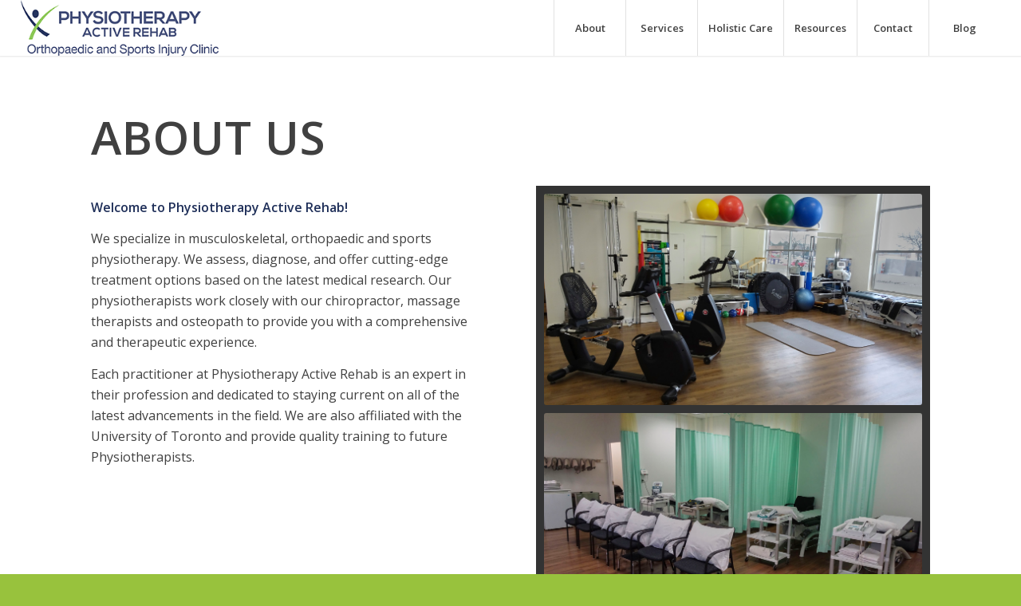

--- FILE ---
content_type: text/html; charset=UTF-8
request_url: https://physiotherapyactiverehab.com/about/
body_size: 10605
content:
<!DOCTYPE html>
<html lang="en-CA" class="html_stretched responsive av-preloader-disabled av-default-lightbox  html_header_top html_logo_left html_main_nav_header html_menu_right html_custom html_header_sticky html_header_shrinking_disabled html_mobile_menu_tablet html_header_searchicon_disabled html_content_align_center html_header_unstick_top html_header_stretch html_minimal_header html_minimal_header_shadow html_elegant-blog html_av-submenu-hidden html_av-submenu-display-click html_av-overlay-side html_av-overlay-side-classic html_av-submenu-clone html_entry_id_515 av-no-preview html_text_menu_active ">
<head>
<meta charset="UTF-8" />
<meta name="robots" content="index, follow" />


<!-- mobile setting -->
<meta name="viewport" content="width=device-width, initial-scale=1, maximum-scale=1">

<!-- Scripts/CSS and wp_head hook -->
<title>About &#8211; Physio Active</title>
<meta name='robots' content='max-image-preview:large' />
<link rel='dns-prefetch' href='//physiotherapyactiverehab.com' />
<link rel="alternate" type="application/rss+xml" title="Physio Active &raquo; Feed" href="https://physiotherapyactiverehab.com/feed/" />
<link rel="alternate" type="application/rss+xml" title="Physio Active &raquo; Comments Feed" href="https://physiotherapyactiverehab.com/comments/feed/" />

<!-- google webfont font replacement -->
<link rel='stylesheet' id='avia-google-webfont' href='//fonts.googleapis.com/css?family=Open+Sans:400,600' type='text/css' media='all'/> 
<script type="text/javascript">
window._wpemojiSettings = {"baseUrl":"https:\/\/s.w.org\/images\/core\/emoji\/14.0.0\/72x72\/","ext":".png","svgUrl":"https:\/\/s.w.org\/images\/core\/emoji\/14.0.0\/svg\/","svgExt":".svg","source":{"concatemoji":"https:\/\/physiotherapyactiverehab.com\/wp-includes\/js\/wp-emoji-release.min.js?ver=6.2.2"}};
/*! This file is auto-generated */
!function(e,a,t){var n,r,o,i=a.createElement("canvas"),p=i.getContext&&i.getContext("2d");function s(e,t){p.clearRect(0,0,i.width,i.height),p.fillText(e,0,0);e=i.toDataURL();return p.clearRect(0,0,i.width,i.height),p.fillText(t,0,0),e===i.toDataURL()}function c(e){var t=a.createElement("script");t.src=e,t.defer=t.type="text/javascript",a.getElementsByTagName("head")[0].appendChild(t)}for(o=Array("flag","emoji"),t.supports={everything:!0,everythingExceptFlag:!0},r=0;r<o.length;r++)t.supports[o[r]]=function(e){if(p&&p.fillText)switch(p.textBaseline="top",p.font="600 32px Arial",e){case"flag":return s("\ud83c\udff3\ufe0f\u200d\u26a7\ufe0f","\ud83c\udff3\ufe0f\u200b\u26a7\ufe0f")?!1:!s("\ud83c\uddfa\ud83c\uddf3","\ud83c\uddfa\u200b\ud83c\uddf3")&&!s("\ud83c\udff4\udb40\udc67\udb40\udc62\udb40\udc65\udb40\udc6e\udb40\udc67\udb40\udc7f","\ud83c\udff4\u200b\udb40\udc67\u200b\udb40\udc62\u200b\udb40\udc65\u200b\udb40\udc6e\u200b\udb40\udc67\u200b\udb40\udc7f");case"emoji":return!s("\ud83e\udef1\ud83c\udffb\u200d\ud83e\udef2\ud83c\udfff","\ud83e\udef1\ud83c\udffb\u200b\ud83e\udef2\ud83c\udfff")}return!1}(o[r]),t.supports.everything=t.supports.everything&&t.supports[o[r]],"flag"!==o[r]&&(t.supports.everythingExceptFlag=t.supports.everythingExceptFlag&&t.supports[o[r]]);t.supports.everythingExceptFlag=t.supports.everythingExceptFlag&&!t.supports.flag,t.DOMReady=!1,t.readyCallback=function(){t.DOMReady=!0},t.supports.everything||(n=function(){t.readyCallback()},a.addEventListener?(a.addEventListener("DOMContentLoaded",n,!1),e.addEventListener("load",n,!1)):(e.attachEvent("onload",n),a.attachEvent("onreadystatechange",function(){"complete"===a.readyState&&t.readyCallback()})),(e=t.source||{}).concatemoji?c(e.concatemoji):e.wpemoji&&e.twemoji&&(c(e.twemoji),c(e.wpemoji)))}(window,document,window._wpemojiSettings);
</script>
<style type="text/css">
img.wp-smiley,
img.emoji {
	display: inline !important;
	border: none !important;
	box-shadow: none !important;
	height: 1em !important;
	width: 1em !important;
	margin: 0 0.07em !important;
	vertical-align: -0.1em !important;
	background: none !important;
	padding: 0 !important;
}
</style>
	<link rel='stylesheet' id='wp-block-library-css' href='https://physiotherapyactiverehab.com/wp-includes/css/dist/block-library/style.min.css?ver=6.2.2' type='text/css' media='all' />
<link rel='stylesheet' id='classic-theme-styles-css' href='https://physiotherapyactiverehab.com/wp-includes/css/classic-themes.min.css?ver=6.2.2' type='text/css' media='all' />
<style id='global-styles-inline-css' type='text/css'>
body{--wp--preset--color--black: #000000;--wp--preset--color--cyan-bluish-gray: #abb8c3;--wp--preset--color--white: #ffffff;--wp--preset--color--pale-pink: #f78da7;--wp--preset--color--vivid-red: #cf2e2e;--wp--preset--color--luminous-vivid-orange: #ff6900;--wp--preset--color--luminous-vivid-amber: #fcb900;--wp--preset--color--light-green-cyan: #7bdcb5;--wp--preset--color--vivid-green-cyan: #00d084;--wp--preset--color--pale-cyan-blue: #8ed1fc;--wp--preset--color--vivid-cyan-blue: #0693e3;--wp--preset--color--vivid-purple: #9b51e0;--wp--preset--gradient--vivid-cyan-blue-to-vivid-purple: linear-gradient(135deg,rgba(6,147,227,1) 0%,rgb(155,81,224) 100%);--wp--preset--gradient--light-green-cyan-to-vivid-green-cyan: linear-gradient(135deg,rgb(122,220,180) 0%,rgb(0,208,130) 100%);--wp--preset--gradient--luminous-vivid-amber-to-luminous-vivid-orange: linear-gradient(135deg,rgba(252,185,0,1) 0%,rgba(255,105,0,1) 100%);--wp--preset--gradient--luminous-vivid-orange-to-vivid-red: linear-gradient(135deg,rgba(255,105,0,1) 0%,rgb(207,46,46) 100%);--wp--preset--gradient--very-light-gray-to-cyan-bluish-gray: linear-gradient(135deg,rgb(238,238,238) 0%,rgb(169,184,195) 100%);--wp--preset--gradient--cool-to-warm-spectrum: linear-gradient(135deg,rgb(74,234,220) 0%,rgb(151,120,209) 20%,rgb(207,42,186) 40%,rgb(238,44,130) 60%,rgb(251,105,98) 80%,rgb(254,248,76) 100%);--wp--preset--gradient--blush-light-purple: linear-gradient(135deg,rgb(255,206,236) 0%,rgb(152,150,240) 100%);--wp--preset--gradient--blush-bordeaux: linear-gradient(135deg,rgb(254,205,165) 0%,rgb(254,45,45) 50%,rgb(107,0,62) 100%);--wp--preset--gradient--luminous-dusk: linear-gradient(135deg,rgb(255,203,112) 0%,rgb(199,81,192) 50%,rgb(65,88,208) 100%);--wp--preset--gradient--pale-ocean: linear-gradient(135deg,rgb(255,245,203) 0%,rgb(182,227,212) 50%,rgb(51,167,181) 100%);--wp--preset--gradient--electric-grass: linear-gradient(135deg,rgb(202,248,128) 0%,rgb(113,206,126) 100%);--wp--preset--gradient--midnight: linear-gradient(135deg,rgb(2,3,129) 0%,rgb(40,116,252) 100%);--wp--preset--duotone--dark-grayscale: url('#wp-duotone-dark-grayscale');--wp--preset--duotone--grayscale: url('#wp-duotone-grayscale');--wp--preset--duotone--purple-yellow: url('#wp-duotone-purple-yellow');--wp--preset--duotone--blue-red: url('#wp-duotone-blue-red');--wp--preset--duotone--midnight: url('#wp-duotone-midnight');--wp--preset--duotone--magenta-yellow: url('#wp-duotone-magenta-yellow');--wp--preset--duotone--purple-green: url('#wp-duotone-purple-green');--wp--preset--duotone--blue-orange: url('#wp-duotone-blue-orange');--wp--preset--font-size--small: 13px;--wp--preset--font-size--medium: 20px;--wp--preset--font-size--large: 36px;--wp--preset--font-size--x-large: 42px;--wp--preset--spacing--20: 0.44rem;--wp--preset--spacing--30: 0.67rem;--wp--preset--spacing--40: 1rem;--wp--preset--spacing--50: 1.5rem;--wp--preset--spacing--60: 2.25rem;--wp--preset--spacing--70: 3.38rem;--wp--preset--spacing--80: 5.06rem;--wp--preset--shadow--natural: 6px 6px 9px rgba(0, 0, 0, 0.2);--wp--preset--shadow--deep: 12px 12px 50px rgba(0, 0, 0, 0.4);--wp--preset--shadow--sharp: 6px 6px 0px rgba(0, 0, 0, 0.2);--wp--preset--shadow--outlined: 6px 6px 0px -3px rgba(255, 255, 255, 1), 6px 6px rgba(0, 0, 0, 1);--wp--preset--shadow--crisp: 6px 6px 0px rgba(0, 0, 0, 1);}:where(.is-layout-flex){gap: 0.5em;}body .is-layout-flow > .alignleft{float: left;margin-inline-start: 0;margin-inline-end: 2em;}body .is-layout-flow > .alignright{float: right;margin-inline-start: 2em;margin-inline-end: 0;}body .is-layout-flow > .aligncenter{margin-left: auto !important;margin-right: auto !important;}body .is-layout-constrained > .alignleft{float: left;margin-inline-start: 0;margin-inline-end: 2em;}body .is-layout-constrained > .alignright{float: right;margin-inline-start: 2em;margin-inline-end: 0;}body .is-layout-constrained > .aligncenter{margin-left: auto !important;margin-right: auto !important;}body .is-layout-constrained > :where(:not(.alignleft):not(.alignright):not(.alignfull)){max-width: var(--wp--style--global--content-size);margin-left: auto !important;margin-right: auto !important;}body .is-layout-constrained > .alignwide{max-width: var(--wp--style--global--wide-size);}body .is-layout-flex{display: flex;}body .is-layout-flex{flex-wrap: wrap;align-items: center;}body .is-layout-flex > *{margin: 0;}:where(.wp-block-columns.is-layout-flex){gap: 2em;}.has-black-color{color: var(--wp--preset--color--black) !important;}.has-cyan-bluish-gray-color{color: var(--wp--preset--color--cyan-bluish-gray) !important;}.has-white-color{color: var(--wp--preset--color--white) !important;}.has-pale-pink-color{color: var(--wp--preset--color--pale-pink) !important;}.has-vivid-red-color{color: var(--wp--preset--color--vivid-red) !important;}.has-luminous-vivid-orange-color{color: var(--wp--preset--color--luminous-vivid-orange) !important;}.has-luminous-vivid-amber-color{color: var(--wp--preset--color--luminous-vivid-amber) !important;}.has-light-green-cyan-color{color: var(--wp--preset--color--light-green-cyan) !important;}.has-vivid-green-cyan-color{color: var(--wp--preset--color--vivid-green-cyan) !important;}.has-pale-cyan-blue-color{color: var(--wp--preset--color--pale-cyan-blue) !important;}.has-vivid-cyan-blue-color{color: var(--wp--preset--color--vivid-cyan-blue) !important;}.has-vivid-purple-color{color: var(--wp--preset--color--vivid-purple) !important;}.has-black-background-color{background-color: var(--wp--preset--color--black) !important;}.has-cyan-bluish-gray-background-color{background-color: var(--wp--preset--color--cyan-bluish-gray) !important;}.has-white-background-color{background-color: var(--wp--preset--color--white) !important;}.has-pale-pink-background-color{background-color: var(--wp--preset--color--pale-pink) !important;}.has-vivid-red-background-color{background-color: var(--wp--preset--color--vivid-red) !important;}.has-luminous-vivid-orange-background-color{background-color: var(--wp--preset--color--luminous-vivid-orange) !important;}.has-luminous-vivid-amber-background-color{background-color: var(--wp--preset--color--luminous-vivid-amber) !important;}.has-light-green-cyan-background-color{background-color: var(--wp--preset--color--light-green-cyan) !important;}.has-vivid-green-cyan-background-color{background-color: var(--wp--preset--color--vivid-green-cyan) !important;}.has-pale-cyan-blue-background-color{background-color: var(--wp--preset--color--pale-cyan-blue) !important;}.has-vivid-cyan-blue-background-color{background-color: var(--wp--preset--color--vivid-cyan-blue) !important;}.has-vivid-purple-background-color{background-color: var(--wp--preset--color--vivid-purple) !important;}.has-black-border-color{border-color: var(--wp--preset--color--black) !important;}.has-cyan-bluish-gray-border-color{border-color: var(--wp--preset--color--cyan-bluish-gray) !important;}.has-white-border-color{border-color: var(--wp--preset--color--white) !important;}.has-pale-pink-border-color{border-color: var(--wp--preset--color--pale-pink) !important;}.has-vivid-red-border-color{border-color: var(--wp--preset--color--vivid-red) !important;}.has-luminous-vivid-orange-border-color{border-color: var(--wp--preset--color--luminous-vivid-orange) !important;}.has-luminous-vivid-amber-border-color{border-color: var(--wp--preset--color--luminous-vivid-amber) !important;}.has-light-green-cyan-border-color{border-color: var(--wp--preset--color--light-green-cyan) !important;}.has-vivid-green-cyan-border-color{border-color: var(--wp--preset--color--vivid-green-cyan) !important;}.has-pale-cyan-blue-border-color{border-color: var(--wp--preset--color--pale-cyan-blue) !important;}.has-vivid-cyan-blue-border-color{border-color: var(--wp--preset--color--vivid-cyan-blue) !important;}.has-vivid-purple-border-color{border-color: var(--wp--preset--color--vivid-purple) !important;}.has-vivid-cyan-blue-to-vivid-purple-gradient-background{background: var(--wp--preset--gradient--vivid-cyan-blue-to-vivid-purple) !important;}.has-light-green-cyan-to-vivid-green-cyan-gradient-background{background: var(--wp--preset--gradient--light-green-cyan-to-vivid-green-cyan) !important;}.has-luminous-vivid-amber-to-luminous-vivid-orange-gradient-background{background: var(--wp--preset--gradient--luminous-vivid-amber-to-luminous-vivid-orange) !important;}.has-luminous-vivid-orange-to-vivid-red-gradient-background{background: var(--wp--preset--gradient--luminous-vivid-orange-to-vivid-red) !important;}.has-very-light-gray-to-cyan-bluish-gray-gradient-background{background: var(--wp--preset--gradient--very-light-gray-to-cyan-bluish-gray) !important;}.has-cool-to-warm-spectrum-gradient-background{background: var(--wp--preset--gradient--cool-to-warm-spectrum) !important;}.has-blush-light-purple-gradient-background{background: var(--wp--preset--gradient--blush-light-purple) !important;}.has-blush-bordeaux-gradient-background{background: var(--wp--preset--gradient--blush-bordeaux) !important;}.has-luminous-dusk-gradient-background{background: var(--wp--preset--gradient--luminous-dusk) !important;}.has-pale-ocean-gradient-background{background: var(--wp--preset--gradient--pale-ocean) !important;}.has-electric-grass-gradient-background{background: var(--wp--preset--gradient--electric-grass) !important;}.has-midnight-gradient-background{background: var(--wp--preset--gradient--midnight) !important;}.has-small-font-size{font-size: var(--wp--preset--font-size--small) !important;}.has-medium-font-size{font-size: var(--wp--preset--font-size--medium) !important;}.has-large-font-size{font-size: var(--wp--preset--font-size--large) !important;}.has-x-large-font-size{font-size: var(--wp--preset--font-size--x-large) !important;}
.wp-block-navigation a:where(:not(.wp-element-button)){color: inherit;}
:where(.wp-block-columns.is-layout-flex){gap: 2em;}
.wp-block-pullquote{font-size: 1.5em;line-height: 1.6;}
</style>
<link rel='stylesheet' id='app_service_email-css' href='https://physiotherapyactiverehab.com/wp-content/plugins/app_service_email/public/css/app_service_email-public.css?ver=1.2.1' type='text/css' media='all' />
<link rel='stylesheet' id='avia-grid-css' href='https://physiotherapyactiverehab.com/wp-content/themes/physio/css/grid.css?ver=4.2.1' type='text/css' media='all' />
<link rel='stylesheet' id='avia-base-css' href='https://physiotherapyactiverehab.com/wp-content/themes/physio/css/base.css?ver=4.2.1' type='text/css' media='all' />
<link rel='stylesheet' id='avia-layout-css' href='https://physiotherapyactiverehab.com/wp-content/themes/physio/css/layout.css?ver=4.2.1' type='text/css' media='all' />
<link rel='stylesheet' id='avia-scs-css' href='https://physiotherapyactiverehab.com/wp-content/themes/physio/css/shortcodes.css?ver=4.2.1' type='text/css' media='all' />
<link rel='stylesheet' id='avia-popup-css-css' href='https://physiotherapyactiverehab.com/wp-content/themes/physio/js/aviapopup/magnific-popup.css?ver=4.2.1' type='text/css' media='screen' />
<link rel='stylesheet' id='avia-print-css' href='https://physiotherapyactiverehab.com/wp-content/themes/physio/css/print.css?ver=4.2.1' type='text/css' media='print' />
<link rel='stylesheet' id='avia-dynamic-css' href='https://physiotherapyactiverehab.com/wp-content/uploads/dynamic_avia/physio.css?ver=68bf202b137ba' type='text/css' media='all' />
<link rel='stylesheet' id='avia-custom-css' href='https://physiotherapyactiverehab.com/wp-content/themes/physio/css/custom.css?ver=4.2.1' type='text/css' media='all' />
<script type='text/javascript' src='https://physiotherapyactiverehab.com/wp-includes/js/jquery/jquery.min.js?ver=3.6.4' id='jquery-core-js'></script>
<script type='text/javascript' src='https://physiotherapyactiverehab.com/wp-includes/js/jquery/jquery-migrate.min.js?ver=3.4.0' id='jquery-migrate-js'></script>
<script type='text/javascript' src='https://physiotherapyactiverehab.com/wp-content/plugins/app_service_email/public/js/app_service_email-public.js?ver=1.2.1' id='app_service_email-js'></script>
<script type='text/javascript' src='https://physiotherapyactiverehab.com/wp-content/themes/physio/js/avia-compat.js?ver=4.2.1' id='avia-compat-js'></script>
<link rel="https://api.w.org/" href="https://physiotherapyactiverehab.com/wp-json/" /><link rel="alternate" type="application/json" href="https://physiotherapyactiverehab.com/wp-json/wp/v2/pages/515" /><link rel="EditURI" type="application/rsd+xml" title="RSD" href="https://physiotherapyactiverehab.com/xmlrpc.php?rsd" />
<link rel="wlwmanifest" type="application/wlwmanifest+xml" href="https://physiotherapyactiverehab.com/wp-includes/wlwmanifest.xml" />
<meta name="generator" content="WordPress 6.2.2" />
<link rel="canonical" href="https://physiotherapyactiverehab.com/about/" />
<link rel='shortlink' href='https://physiotherapyactiverehab.com/?p=515' />
<link rel="alternate" type="application/json+oembed" href="https://physiotherapyactiverehab.com/wp-json/oembed/1.0/embed?url=https%3A%2F%2Fphysiotherapyactiverehab.com%2Fabout%2F" />
<link rel="alternate" type="text/xml+oembed" href="https://physiotherapyactiverehab.com/wp-json/oembed/1.0/embed?url=https%3A%2F%2Fphysiotherapyactiverehab.com%2Fabout%2F&#038;format=xml" />

		<!-- GA Google Analytics @ https://m0n.co/ga -->
		<script async src="https://www.googletagmanager.com/gtag/js?id=G-F1G75LMFVC"></script>
		<script>
			window.dataLayer = window.dataLayer || [];
			function gtag(){dataLayer.push(arguments);}
			gtag('js', new Date());
			gtag('config', 'G-F1G75LMFVC');
		</script>

	<link rel="profile" href="http://gmpg.org/xfn/11" />
<link rel="alternate" type="application/rss+xml" title="Physio Active RSS2 Feed" href="https://physiotherapyactiverehab.com/feed/" />
<link rel="pingback" href="https://physiotherapyactiverehab.com/xmlrpc.php" />

<style type='text/css' media='screen'>
 #top #header_main > .container, #top #header_main > .container .main_menu  .av-main-nav > li > a, #top #header_main #menu-item-shop .cart_dropdown_link{ height:70px; line-height: 70px; }
 .html_top_nav_header .av-logo-container{ height:70px;  }
 .html_header_top.html_header_sticky #top #wrap_all #main{ padding-top:70px; } 
</style>
<!--[if lt IE 9]><script src="https://physiotherapyactiverehab.com/wp-content/themes/physio/js/html5shiv.js"></script><![endif]-->
<link rel="icon" href="http://physiotherapyactiverehab.com/wp-content/uploads/2019/02/Physio-Active-Logo-Only-Dark-Blue-294x300.png" type="image/png">


<!--
Debugging Info for Theme support: 

Theme: Physio
Version: 4.2.1
Installed: physio
AviaFramework Version: 4.6
AviaBuilder Version: 0.9.5
ML:512-PU:10-PLA:4
WP:6.2.2
Updates: disabled
-->

<style type='text/css'>
@font-face {font-family: 'entypo-fontello'; font-weight: normal; font-style: normal;
src: url('https://physiotherapyactiverehab.com/wp-content/themes/physio/config-templatebuilder/avia-template-builder/assets/fonts/entypo-fontello.eot?v=3');
src: url('https://physiotherapyactiverehab.com/wp-content/themes/physio/config-templatebuilder/avia-template-builder/assets/fonts/entypo-fontello.eot?v=3#iefix') format('embedded-opentype'), 
url('https://physiotherapyactiverehab.com/wp-content/themes/physio/config-templatebuilder/avia-template-builder/assets/fonts/entypo-fontello.woff?v=3') format('woff'), 
url('https://physiotherapyactiverehab.com/wp-content/themes/physio/config-templatebuilder/avia-template-builder/assets/fonts/entypo-fontello.ttf?v=3') format('truetype'), 
url('https://physiotherapyactiverehab.com/wp-content/themes/physio/config-templatebuilder/avia-template-builder/assets/fonts/entypo-fontello.svg?v=3#entypo-fontello') format('svg');
} #top .avia-font-entypo-fontello, body .avia-font-entypo-fontello, html body [data-av_iconfont='entypo-fontello']:before{ font-family: 'entypo-fontello'; }

@font-face {font-family: 'flaticon-sports'; font-weight: normal; font-style: normal;
src: url('https://physiotherapyactiverehab.com/wp-content/uploads/avia_fonts/flaticon-sports/flaticon-sports.eot');
src: url('https://physiotherapyactiverehab.com/wp-content/uploads/avia_fonts/flaticon-sports/flaticon-sports.eot?#iefix') format('embedded-opentype'), 
url('https://physiotherapyactiverehab.com/wp-content/uploads/avia_fonts/flaticon-sports/flaticon-sports.woff') format('woff'), 
url('https://physiotherapyactiverehab.com/wp-content/uploads/avia_fonts/flaticon-sports/flaticon-sports.ttf') format('truetype'), 
url('https://physiotherapyactiverehab.com/wp-content/uploads/avia_fonts/flaticon-sports/flaticon-sports.svg#flaticon-sports') format('svg');
} #top .avia-font-flaticon-sports, body .avia-font-flaticon-sports, html body [data-av_iconfont='flaticon-sports']:before{ font-family: 'flaticon-sports'; }
</style>
</head>




<body id="top" class="page-template-default page page-id-515 page-parent stretched open_sans " itemscope="itemscope" itemtype="https://schema.org/WebPage" >

	
	<div id='wrap_all'>

	
<header id='header' class='all_colors header_color light_bg_color  av_header_top av_logo_left av_main_nav_header av_menu_right av_custom av_header_sticky av_header_shrinking_disabled av_header_stretch av_mobile_menu_tablet av_header_searchicon_disabled av_header_unstick_top av_seperator_big_border av_minimal_header av_minimal_header_shadow av_bottom_nav_disabled '  role="banner" itemscope="itemscope" itemtype="https://schema.org/WPHeader" >

		<div  id='header_main' class='container_wrap container_wrap_logo'>
	
        <div class='container av-logo-container'><div class='inner-container'><span class='logo'><a href='https://physiotherapyactiverehab.com/'><img height='100' width='300' src='http://physiotherapyactiverehab.com/wp-content/uploads/2019/05/logo.png' alt='Physio Active' /></a></span><nav class='main_menu' data-selectname='Select a page'  role="navigation" itemscope="itemscope" itemtype="https://schema.org/SiteNavigationElement" ><div class="avia-menu av-main-nav-wrap"><ul id="avia-menu" class="menu av-main-nav"><li id="menu-item-1322" class="menu-item menu-item-type-post_type menu-item-object-page current-menu-item page_item page-item-515 current_page_item menu-item-has-children menu-item-top-level menu-item-top-level-1"><a href="https://physiotherapyactiverehab.com/about/" itemprop="url"><span class="avia-bullet"></span><span class="avia-menu-text">About</span><span class="avia-menu-fx"><span class="avia-arrow-wrap"><span class="avia-arrow"></span></span></span></a>


<ul class="sub-menu">
	<li id="menu-item-1317" class="menu-item menu-item-type-post_type menu-item-object-page"><a href="https://physiotherapyactiverehab.com/about/team/" itemprop="url"><span class="avia-bullet"></span><span class="avia-menu-text">Our Team</span></a></li>
	<li id="menu-item-1319" class="menu-item menu-item-type-post_type menu-item-object-page"><a href="https://physiotherapyactiverehab.com/about/volunteer/" itemprop="url"><span class="avia-bullet"></span><span class="avia-menu-text">Volunteer</span></a></li>
	<li id="menu-item-1318" class="menu-item menu-item-type-post_type menu-item-object-page"><a href="https://physiotherapyactiverehab.com/about/payment-options/" itemprop="url"><span class="avia-bullet"></span><span class="avia-menu-text">Payment Options</span></a></li>
</ul>
</li>
<li id="menu-item-1357" class="menu-item menu-item-type-post_type menu-item-object-page menu-item-has-children menu-item-top-level menu-item-top-level-2"><a href="https://physiotherapyactiverehab.com/services/" itemprop="url"><span class="avia-bullet"></span><span class="avia-menu-text">Services</span><span class="avia-menu-fx"><span class="avia-arrow-wrap"><span class="avia-arrow"></span></span></span></a>


<ul class="sub-menu">
	<li id="menu-item-1367" class="menu-item menu-item-type-post_type menu-item-object-portfolio"><a href="https://physiotherapyactiverehab.com/our-services/physiotherapy/" itemprop="url"><span class="avia-bullet"></span><span class="avia-menu-text">Physiotherapy</span></a></li>
	<li id="menu-item-1849" class="menu-item menu-item-type-post_type menu-item-object-portfolio"><a href="https://physiotherapyactiverehab.com/our-services/chiropractor/" itemprop="url"><span class="avia-bullet"></span><span class="avia-menu-text">Chiropractor</span></a></li>
	<li id="menu-item-1387" class="menu-item menu-item-type-post_type menu-item-object-portfolio"><a href="https://physiotherapyactiverehab.com/our-services/massage-therapy/" itemprop="url"><span class="avia-bullet"></span><span class="avia-menu-text">Massage Therapy</span></a></li>
	<li id="menu-item-1388" class="menu-item menu-item-type-post_type menu-item-object-portfolio"><a href="https://physiotherapyactiverehab.com/our-services/osteopathy/" itemprop="url"><span class="avia-bullet"></span><span class="avia-menu-text">Osteopathy</span></a></li>
	<li id="menu-item-1386" class="menu-item menu-item-type-post_type menu-item-object-portfolio"><a href="https://physiotherapyactiverehab.com/our-services/custom-orthotics-braces/" itemprop="url"><span class="avia-bullet"></span><span class="avia-menu-text">Custom Orthotics &#038; Braces</span></a></li>
	<li id="menu-item-1389" class="menu-item menu-item-type-post_type menu-item-object-portfolio"><a href="https://physiotherapyactiverehab.com/our-services/therapeutic-modalities/" itemprop="url"><span class="avia-bullet"></span><span class="avia-menu-text">Therapeutic Modalities</span></a></li>
	<li id="menu-item-1710" class="menu-item menu-item-type-post_type menu-item-object-portfolio"><a href="https://physiotherapyactiverehab.com/our-services/naturopathy/" itemprop="url"><span class="avia-bullet"></span><span class="avia-menu-text">Naturopathy</span></a></li>
	<li id="menu-item-1709" class="menu-item menu-item-type-post_type menu-item-object-portfolio"><a href="https://physiotherapyactiverehab.com/our-services/acupuncture/" itemprop="url"><span class="avia-bullet"></span><span class="avia-menu-text">Acupuncture</span></a></li>
	<li id="menu-item-1390" class="menu-item menu-item-type-post_type menu-item-object-portfolio"><a href="https://physiotherapyactiverehab.com/our-services/psychology-services/" itemprop="url"><span class="avia-bullet"></span><span class="avia-menu-text">Psychological Services</span></a></li>
</ul>
</li>
<li id="menu-item-1400" class="menu-item menu-item-type-post_type menu-item-object-page menu-item-top-level menu-item-top-level-3"><a href="https://physiotherapyactiverehab.com/holistic-care/" itemprop="url"><span class="avia-bullet"></span><span class="avia-menu-text">Holistic Care</span><span class="avia-menu-fx"><span class="avia-arrow-wrap"><span class="avia-arrow"></span></span></span></a></li>
<li id="menu-item-1295" class="menu-item menu-item-type-custom menu-item-object-custom menu-item-has-children menu-item-top-level menu-item-top-level-4"><a href="#" itemprop="url"><span class="avia-bullet"></span><span class="avia-menu-text">Resources</span><span class="avia-menu-fx"><span class="avia-arrow-wrap"><span class="avia-arrow"></span></span></span></a>


<ul class="sub-menu">
	<li id="menu-item-1359" class="menu-item menu-item-type-post_type menu-item-object-page"><a href="https://physiotherapyactiverehab.com/resources/faqs/" itemprop="url"><span class="avia-bullet"></span><span class="avia-menu-text">FAQs</span></a></li>
	<li id="menu-item-1392" class="menu-item menu-item-type-post_type menu-item-object-page"><a href="https://physiotherapyactiverehab.com/resources/medical-library/" itemprop="url"><span class="avia-bullet"></span><span class="avia-menu-text">Medical Library</span></a></li>
	<li id="menu-item-1358" class="menu-item menu-item-type-post_type menu-item-object-page"><a href="https://physiotherapyactiverehab.com/resources/forms/" itemprop="url"><span class="avia-bullet"></span><span class="avia-menu-text">Forms</span></a></li>
</ul>
</li>
<li id="menu-item-1315" class="menu-item menu-item-type-post_type menu-item-object-page menu-item-top-level menu-item-top-level-5"><a href="https://physiotherapyactiverehab.com/contact/" itemprop="url"><span class="avia-bullet"></span><span class="avia-menu-text">Contact</span><span class="avia-menu-fx"><span class="avia-arrow-wrap"><span class="avia-arrow"></span></span></span></a></li>
<li id="menu-item-1316" class="menu-item menu-item-type-post_type menu-item-object-page menu-item-top-level menu-item-top-level-6"><a href="https://physiotherapyactiverehab.com/blog/" itemprop="url"><span class="avia-bullet"></span><span class="avia-menu-text">Blog</span><span class="avia-menu-fx"><span class="avia-arrow-wrap"><span class="avia-arrow"></span></span></span></a></li>
<li class="av-burger-menu-main menu-item-avia-special ">
	        			<a href="#">
							<span class="av-hamburger av-hamburger--spin av-js-hamburger">
					        <span class="av-hamburger-box">
						          <span class="av-hamburger-inner"></span>
						          <strong>Menu</strong>
					        </span>
							</span>
						</a>
	        		   </li></ul></div></nav></div> </div> 
		<!-- end container_wrap-->
		</div>
		
		<div class='header_bg'></div>

<!-- end header -->
</header>
		
	<div id='main' class='all_colors' data-scroll-offset='70'>

	<div id='av_section_1' class='avia-section main_color avia-section-large avia-no-border-styling avia-bg-style-scroll  avia-builder-el-0  el_before_av_section  avia-builder-el-first   container_wrap fullsize'   ><div class='container' ><main  role="main" itemprop="mainContentOfPage"  class='template-page content  av-content-full alpha units'><div class='post-entry post-entry-type-page post-entry-515'><div class='entry-content-wrapper clearfix'>
<div style='padding-bottom:30px;font-size:58px;' class='av-special-heading av-special-heading-h1  blockquote modern-quote  avia-builder-el-1  el_before_av_one_half  avia-builder-el-first   av-thin-font av-inherit-size '><h1 class='av-special-heading-tag '  itemprop="headline"  >About us<strong><span class="green"></span></strong></h1><div class='special-heading-border'><div class='special-heading-inner-border' ></div></div></div>
<div class='flex_column_table av-equal-height-column-flextable -flextable' ><div class="flex_column av_one_half  flex_column_table_cell av-equal-height-column av-align-top av-zero-column-padding first  avia-builder-el-2  el_after_av_heading  el_before_av_one_half  " style='border-radius:0px; '><section class="av_textblock_section "  itemscope="itemscope" itemtype="https://schema.org/CreativeWork" ><div class='avia_textblock  '   itemprop="text" ><p><strong>Welcome to Physiotherapy Active Rehab! </strong></p>
<p>We specialize in musculoskeletal, orthopaedic and sports physiotherapy. We assess, diagnose, and offer cutting-edge treatment options based on the latest medical research. Our physiotherapists work closely with our chiropractor, massage therapists and osteopath to provide you with a comprehensive and therapeutic experience.</p>
<p>Each practitioner at Physiotherapy Active Rehab is an expert in their profession and dedicated to staying current on all of the latest advancements in the field. We are also affiliated with the University of Toronto and provide quality training to future Physiotherapists.</p>
</div></section>
<div style='height:30px' class='hr hr-invisible   avia-builder-el-4  el_after_av_textblock  avia-builder-el-last '><span class='hr-inner ' ><span class='hr-inner-style'></span></span></div></div><div class='av-flex-placeholder'></div><div class="flex_column av_one_half  flex_column_table_cell av-equal-height-column av-align-top   avia-builder-el-5  el_after_av_one_half  avia-builder-el-last  " style='padding:10px; background-color:#333333; border-radius:0px; '><div class='avia-image-container  av-styling-    avia-builder-el-6  el_before_av_image  avia-builder-el-first  avia-align-center '  itemscope="itemscope" itemtype="https://schema.org/ImageObject"  ><div class='avia-image-container-inner'><img class='avia_image ' src='https://physiotherapyactiverehab.com/wp-content/uploads/2019/06/Gym-3-web.jpg' alt='' title='Gym 3 web'   itemprop="thumbnailUrl"  /></div></div>
<div class='avia-image-container  av-styling-    avia-builder-el-7  el_after_av_image  avia-builder-el-last  avia-align-center '  itemscope="itemscope" itemtype="https://schema.org/ImageObject"  ><div class='avia-image-container-inner'><img class='avia_image ' src='https://physiotherapyactiverehab.com/wp-content/uploads/2018/02/Treatment-area.jpg' alt='' title='Treatment area'   itemprop="thumbnailUrl"  /></div></div></div></div><!--close column table wrapper. Autoclose: 1 --></div></div></main><!-- close content main element --></div></div><div id='av_section_2' class='avia-section main_color avia-section-default avia-no-shadow avia-bg-style-scroll  avia-builder-el-8  el_after_av_section  el_before_av_one_fifth   container_wrap fullsize'   ><div class='container' ><div class='template-page content  av-content-full alpha units'><div class='post-entry post-entry-type-page post-entry-515'><div class='entry-content-wrapper clearfix'>
<section class="av_textblock_section "  itemscope="itemscope" itemtype="https://schema.org/CreativeWork" ><div class='avia_textblock  '   itemprop="text" ><h1>Five Reasons to Choose us</h1>
<p>At the end of the day, our business is all about helping you get better. We have many clients who have been coming to us for years – and we make it a priority to build relationships with them on a personal level. Find out more about what makes us one of the top <strong>Mississauga Physiotherapy clinics</strong>.</p>
</div></section>
</div></div></div><!-- close content main div --></div></div><div id='after_section_2' class='main_color av_default_container_wrap container_wrap fullsize'   ><div class='container' ><div class='template-page content  av-content-full alpha units'><div class='post-entry post-entry-type-page post-entry-515'><div class='entry-content-wrapper clearfix'></p>
<div class="flex_column av_one_fifth  flex_column_div av-zero-column-padding first  avia-builder-el-10  el_after_av_section  el_before_av_one_fifth  avia-builder-el-first  " style='border-radius:0px; '><div class='avia-image-container avia_animated_image avia_animate_when_almost_visible bottom-to-top av-styling-    avia-builder-el-11  el_before_av_textblock  avia-builder-el-first  avia-align-center '  itemscope="itemscope" itemtype="https://schema.org/ImageObject"  ><div class='avia-image-container-inner'><img class='avia_image ' src='https://physiotherapyactiverehab.com/wp-content/uploads/2019/02/Team-Icon-1030x1030.png' alt='' title='Team Icon'   itemprop="thumbnailUrl"  /></div></div>
<section class="av_textblock_section "  itemscope="itemscope" itemtype="https://schema.org/CreativeWork" ><div class='avia_textblock  '   itemprop="text" ><h3 style="text-align: center;">A team of professionals</h3>
<p style="text-align: center;">We have certified professionals on staff. Each of our team members has trained with a professional university or college and is registered and certified with the Ontario board for their specific field of study.</p>
</div></section></div>
<div class="flex_column av_one_fifth  flex_column_div av-zero-column-padding   avia-builder-el-13  el_after_av_one_fifth  el_before_av_one_fifth  " style='border-radius:0px; '><div class='avia-image-container avia_animated_image avia_animate_when_almost_visible bottom-to-top av-styling-    avia-builder-el-14  el_before_av_textblock  avia-builder-el-first  avia-align-center '  itemscope="itemscope" itemtype="https://schema.org/ImageObject"  ><div class='avia-image-container-inner'><img class='avia_image ' src='https://physiotherapyactiverehab.com/wp-content/uploads/2019/02/Skilled-Icon-1030x1030.png' alt='' title='Skilled Icon'   itemprop="thumbnailUrl"  /></div></div>
<section class="av_textblock_section "  itemscope="itemscope" itemtype="https://schema.org/CreativeWork" ><div class='avia_textblock  '   itemprop="text" ><h3 style="text-align: center;">Highly Skilled &#038; Trained</h3>
<p style="text-align: center;">Our physiotherapists work with our massage therapists, kinesiologists, and osteopath to provide you a comprehensive treatment plan.</p>
</div></section></div>
<div class="flex_column av_one_fifth  flex_column_div av-zero-column-padding   avia-builder-el-16  el_after_av_one_fifth  el_before_av_one_fifth  " style='border-radius:0px; '><div class='avia-image-container avia_animated_image avia_animate_when_almost_visible bottom-to-top av-styling-    avia-builder-el-17  el_before_av_textblock  avia-builder-el-first  avia-align-center '  itemscope="itemscope" itemtype="https://schema.org/ImageObject"  ><div class='avia-image-container-inner'><img class='avia_image ' src='https://physiotherapyactiverehab.com/wp-content/uploads/2019/02/Direct-Billing-Icon-1030x1030.png' alt='' title='Direct Billing Icon'   itemprop="thumbnailUrl"  /></div></div>
<section class="av_textblock_section "  itemscope="itemscope" itemtype="https://schema.org/CreativeWork" ><div class='avia_textblock  '   itemprop="text" ><h3 style="text-align: center;">Direct Billing Available</h3>
<p style="text-align: center;">Depending on your insurance (extended health, motor vehicle, or WSIB), we can bill them directly so you don’t have to wait to be reimbursed.</p>
</div></section></div>
<div class="flex_column av_one_fifth  flex_column_div av-zero-column-padding   avia-builder-el-19  el_after_av_one_fifth  el_before_av_one_fifth  " style='border-radius:0px; '><div class='avia-image-container avia_animated_image avia_animate_when_almost_visible bottom-to-top av-styling-    avia-builder-el-20  el_before_av_textblock  avia-builder-el-first  avia-align-center '  itemscope="itemscope" itemtype="https://schema.org/ImageObject"  ><div class='avia-image-container-inner'><img class='avia_image ' src='https://physiotherapyactiverehab.com/wp-content/uploads/2019/02/Services-Icon-1030x1030.png' alt='' title='Services Icon'   itemprop="thumbnailUrl"  /></div></div>
<section class="av_textblock_section "  itemscope="itemscope" itemtype="https://schema.org/CreativeWork" ><div class='avia_textblock  '   itemprop="text" ><h3 style="text-align: center;">Wide range of services &#038; treatments</h3>
<p style="text-align: center;">If you’re recovering from an accident or surgery, or if you’re looking to prepare yourself for physically demanding work situations, our physiotherapists will provide you with the therapy, education and programs you need to achieve your goals.</p>
</div></section></div>
<div class="flex_column av_one_fifth  flex_column_div av-zero-column-padding   avia-builder-el-22  el_after_av_one_fifth  avia-builder-el-last  " style='border-radius:0px; '><div class='avia-image-container avia_animated_image avia_animate_when_almost_visible bottom-to-top av-styling-    avia-builder-el-23  el_before_av_textblock  avia-builder-el-first  avia-align-center '  itemscope="itemscope" itemtype="https://schema.org/ImageObject"  ><div class='avia-image-container-inner'><img class='avia_image ' src='https://physiotherapyactiverehab.com/wp-content/uploads/2019/02/About-Open-Late-Icon-1030x1030.png' alt='' title='About - Open Late Icon'   itemprop="thumbnailUrl"  /></div></div>
<section class="av_textblock_section "  itemscope="itemscope" itemtype="https://schema.org/CreativeWork" ><div class='avia_textblock  '   itemprop="text" ><h3 style="text-align: center;">Open late Monday to Friday</h3>
<p style="text-align: center;">We are open 8:00 am to 8:00 pm Monday to Friday, and until 4:00 pm on Saturday. Due to our flexible hours of operation, you can come before or after work or on Saturday – whichever suits you best. Contact us for more information about our location and hours.</p>
</div></section></div>
</div></div></div><!-- close content main div --> <!-- section close by builder template -->		</div><!--end builder template--></div><!-- close default .container_wrap element -->						<div class='container_wrap footer_color' id='footer'>

					<div class='container'>

						<div class='flex_column av_one_third  first el_before_av_one_third'><section id="text-3" class="widget clearfix widget_text"><h3 class="widgettitle">Our Guarantee</h3>			<div class="textwidget"><p>Whether you&#8217;re retired, hurt yourself at work, or have a sports related injury, our certified team is here to improve your physical health and get you back on track.</p>
<p><strong style="color: #fff;">Give us a call (905) 820-7030.</strong></p>
</div>
		<span class="seperator extralight-border"></span></section></div><div class='flex_column av_one_third  el_after_av_one_third  el_before_av_one_third '><section id="text-4" class="widget clearfix widget_text"><h3 class="widgettitle">Get In Touch</h3>			<div class="textwidget"><p>3163 Winston Churchill Blvd, Unit 3<br />
Mississauga, ON L5L 2W1‎</p>
<p>Tel: (905) 820-7030<br />
Fax: (905) 820-2337<br />
<a href="mailto:physiotherapyactiverehab@bellnet.ca">physiotherapyactiverehab@bellnet.ca</a></p>
</div>
		<span class="seperator extralight-border"></span></section></div><div class='flex_column av_one_third  el_after_av_one_third  el_before_av_one_third '><section id="text-5" class="widget clearfix widget_text"><h3 class="widgettitle">Hours of Operation</h3>			<div class="textwidget"><p>Monday to Friday &#8211; 8am to 8pm<br />
Saturday &#8211; 8am to 4pm<br />
Sunday &#8211; CLOSED</p>
<p><a href="http://physiotherapyactiverehab.com/contact/#map"> LOCATE US &#8211; MAP</a></p>
</div>
		<span class="seperator extralight-border"></span></section></div>

					</div>


				<!-- ####### END FOOTER CONTAINER ####### -->
				</div>

	


			

			
				<footer class='container_wrap socket_color' id='socket'  role="contentinfo" itemscope="itemscope" itemtype="https://schema.org/WPFooter" >
                    <div class='container'>

                        <span class='copyright'>&copy; Physiotherapy Active Rehab | Site by <a href="http://spazmedia.com" target="_blank">Spaz Media </a></span>

                        
                    </div>

	            <!-- ####### END SOCKET CONTAINER ####### -->
				</footer>


					<!-- end main -->
		</div>
		
		<!-- end wrap_all --></div>


<script type='text/javascript'>
 /* <![CDATA[ */  
var avia_framework_globals = avia_framework_globals || {};
	avia_framework_globals.gmap_api = 'AIzaSyCYbX0KrSkyhwJq6xN5n93ulKQgLYrfra4';
	avia_framework_globals.gmap_maps_loaded = 'https://maps.googleapis.com/maps/api/js?v=3.30&key=AIzaSyCYbX0KrSkyhwJq6xN5n93ulKQgLYrfra4&callback=aviaOnGoogleMapsLoaded';
	avia_framework_globals.gmap_builder_maps_loaded = 'https://maps.googleapis.com/maps/api/js?v=3.30&key=AIzaSyCYbX0KrSkyhwJq6xN5n93ulKQgLYrfra4&callback=av_builder_maps_loaded';
	avia_framework_globals.gmap_backend_maps_loaded = 'https://maps.googleapis.com/maps/api/js?v=3.30&callback=av_backend_maps_loaded';
	avia_framework_globals.gmap_source = 'https://maps.googleapis.com/maps/api/js?v=3.30&key=AIzaSyCYbX0KrSkyhwJq6xN5n93ulKQgLYrfra4';
/* ]]> */ 
</script>	

 <script type='text/javascript'>
 /* <![CDATA[ */  
var avia_framework_globals = avia_framework_globals || {};
    avia_framework_globals.frameworkUrl = 'https://physiotherapyactiverehab.com/wp-content/themes/physio/framework/';
    avia_framework_globals.installedAt = 'https://physiotherapyactiverehab.com/wp-content/themes/physio/';
    avia_framework_globals.ajaxurl = 'https://physiotherapyactiverehab.com/wp-admin/admin-ajax.php';
/* ]]> */ 
</script>
 
 <script type='text/javascript' src='https://physiotherapyactiverehab.com/wp-content/themes/physio/js/avia.js?ver=4.2.1' id='avia-default-js'></script>
<script type='text/javascript' src='https://physiotherapyactiverehab.com/wp-content/themes/physio/js/shortcodes.js?ver=4.2.1' id='avia-shortcodes-js'></script>
<script type='text/javascript' src='https://physiotherapyactiverehab.com/wp-content/themes/physio/js/aviapopup/jquery.magnific-popup.min.js?ver=4.2.1' id='avia-popup-js'></script>
<script type='text/javascript' id='mediaelement-core-js-before'>
var mejsL10n = {"language":"en","strings":{"mejs.download-file":"Download File","mejs.install-flash":"You are using a browser that does not have Flash player enabled or installed. Please turn on your Flash player plugin or download the latest version from https:\/\/get.adobe.com\/flashplayer\/","mejs.fullscreen":"Fullscreen","mejs.play":"Play","mejs.pause":"Pause","mejs.time-slider":"Time Slider","mejs.time-help-text":"Use Left\/Right Arrow keys to advance one second, Up\/Down arrows to advance ten seconds.","mejs.live-broadcast":"Live Broadcast","mejs.volume-help-text":"Use Up\/Down Arrow keys to increase or decrease volume.","mejs.unmute":"Unmute","mejs.mute":"Mute","mejs.volume-slider":"Volume Slider","mejs.video-player":"Video Player","mejs.audio-player":"Audio Player","mejs.captions-subtitles":"Captions\/Subtitles","mejs.captions-chapters":"Chapters","mejs.none":"None","mejs.afrikaans":"Afrikaans","mejs.albanian":"Albanian","mejs.arabic":"Arabic","mejs.belarusian":"Belarusian","mejs.bulgarian":"Bulgarian","mejs.catalan":"Catalan","mejs.chinese":"Chinese","mejs.chinese-simplified":"Chinese (Simplified)","mejs.chinese-traditional":"Chinese (Traditional)","mejs.croatian":"Croatian","mejs.czech":"Czech","mejs.danish":"Danish","mejs.dutch":"Dutch","mejs.english":"English","mejs.estonian":"Estonian","mejs.filipino":"Filipino","mejs.finnish":"Finnish","mejs.french":"French","mejs.galician":"Galician","mejs.german":"German","mejs.greek":"Greek","mejs.haitian-creole":"Haitian Creole","mejs.hebrew":"Hebrew","mejs.hindi":"Hindi","mejs.hungarian":"Hungarian","mejs.icelandic":"Icelandic","mejs.indonesian":"Indonesian","mejs.irish":"Irish","mejs.italian":"Italian","mejs.japanese":"Japanese","mejs.korean":"Korean","mejs.latvian":"Latvian","mejs.lithuanian":"Lithuanian","mejs.macedonian":"Macedonian","mejs.malay":"Malay","mejs.maltese":"Maltese","mejs.norwegian":"Norwegian","mejs.persian":"Persian","mejs.polish":"Polish","mejs.portuguese":"Portuguese","mejs.romanian":"Romanian","mejs.russian":"Russian","mejs.serbian":"Serbian","mejs.slovak":"Slovak","mejs.slovenian":"Slovenian","mejs.spanish":"Spanish","mejs.swahili":"Swahili","mejs.swedish":"Swedish","mejs.tagalog":"Tagalog","mejs.thai":"Thai","mejs.turkish":"Turkish","mejs.ukrainian":"Ukrainian","mejs.vietnamese":"Vietnamese","mejs.welsh":"Welsh","mejs.yiddish":"Yiddish"}};
</script>
<script type='text/javascript' src='https://physiotherapyactiverehab.com/wp-includes/js/mediaelement/mediaelement-and-player.min.js?ver=4.2.17' id='mediaelement-core-js'></script>
<script type='text/javascript' src='https://physiotherapyactiverehab.com/wp-includes/js/mediaelement/mediaelement-migrate.min.js?ver=6.2.2' id='mediaelement-migrate-js'></script>
<script type='text/javascript' id='mediaelement-js-extra'>
/* <![CDATA[ */
var _wpmejsSettings = {"pluginPath":"\/wp-includes\/js\/mediaelement\/","classPrefix":"mejs-","stretching":"responsive","audioShortcodeLibrary":"mediaelement","videoShortcodeLibrary":"mediaelement"};
/* ]]> */
</script>
<script type='text/javascript' src='https://physiotherapyactiverehab.com/wp-includes/js/mediaelement/wp-mediaelement.min.js?ver=6.2.2' id='wp-mediaelement-js'></script>
<script type='text/javascript' src='https://physiotherapyactiverehab.com/wp-includes/js/comment-reply.min.js?ver=6.2.2' id='comment-reply-js'></script>
<a href='#top' title='Scroll to top' id='scroll-top-link' aria-hidden='true' data-av_icon='' data-av_iconfont='entypo-fontello'><span class="avia_hidden_link_text">Scroll to top</span></a>

<div id="fb-root"></div>
</body>
</html>
